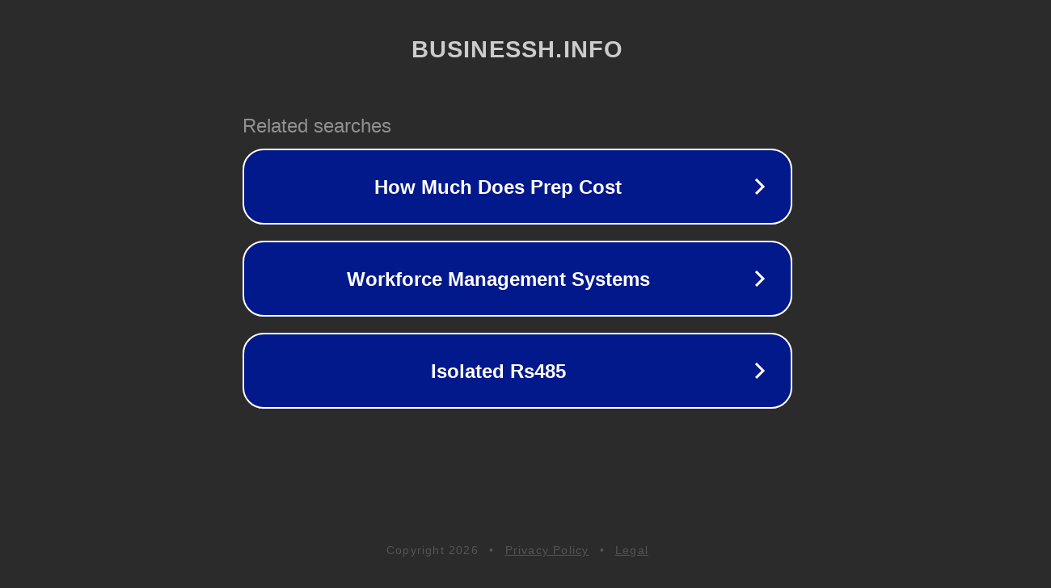

--- FILE ---
content_type: text/html; charset=utf-8
request_url: https://businessh.info/nonexuqa/49.php
body_size: 1062
content:
<!doctype html>
<html data-adblockkey="MFwwDQYJKoZIhvcNAQEBBQADSwAwSAJBANDrp2lz7AOmADaN8tA50LsWcjLFyQFcb/P2Txc58oYOeILb3vBw7J6f4pamkAQVSQuqYsKx3YzdUHCvbVZvFUsCAwEAAQ==_C2a1E9UE9RcFSRKs3YV/i3/LFy6LtRUkujn5zMN2yGCCoEG3ygcE0+GLDgaBfbW9A3YfpqhtYMwE1B1O7v5fMA==" lang="en" style="background: #2B2B2B;">
<head>
    <meta charset="utf-8">
    <meta name="viewport" content="width=device-width, initial-scale=1">
    <link rel="icon" href="[data-uri]">
    <link rel="preconnect" href="https://www.google.com" crossorigin>
</head>
<body>
<div id="target" style="opacity: 0"></div>
<script>window.park = "[base64]";</script>
<script src="/bDyuAMNPN.js"></script>
</body>
</html>
